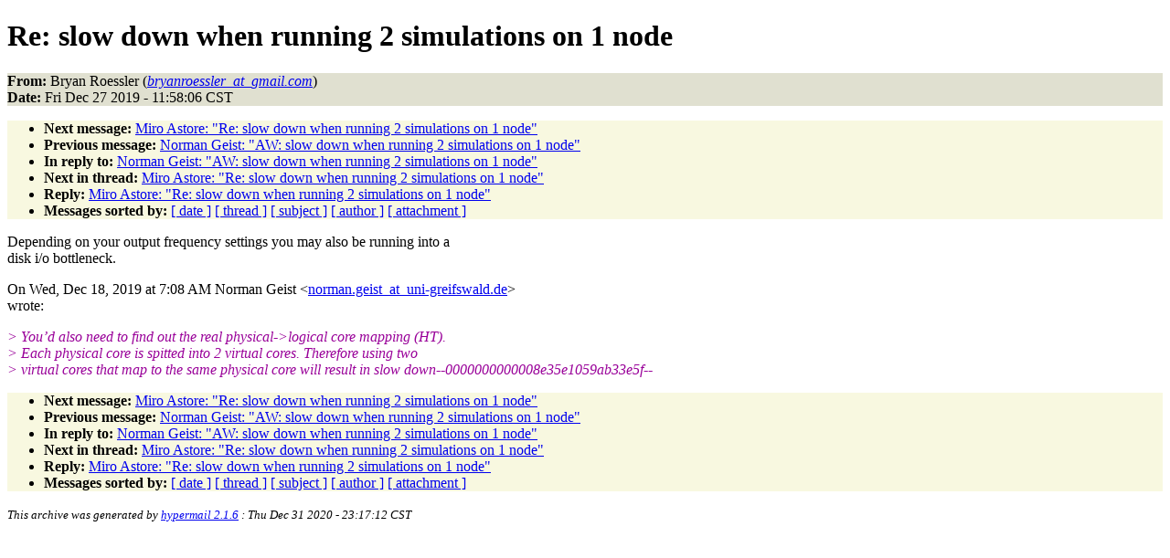

--- FILE ---
content_type: text/html
request_url: https://www.ks.uiuc.edu/Research/namd/mailing_list/namd-l.2019-2020/1046.html
body_size: 4664
content:
<!DOCTYPE HTML PUBLIC "-//W3C//DTD HTML 4.01//EN"
                      "http://www.w3.org/TR/html4/strict.dtd">
<html lang="en">
<head>
<meta http-equiv="Content-Type" content="text/html; charset=UTF-8">
<meta name="generator" content="hypermail 2.1.6, see http://www.hypermail.org/">
<title>namd-l: Re:  slow down when running 2 simulations on 1 node</title>
<meta name="Author" content="Bryan Roessler (bryanroessler_at_gmail.com)">
<meta name="Subject" content="Re:  slow down when running 2 simulations on 1 node">
<meta name="Date" content="2019-12-27">
<style type="text/css">
body {color: black; background: #ffffff}
h1.center {text-align: center}
div.center {text-align: center}
.quotelev1 {color : #990099}
.quotelev2 {color : #ff7700}
.quotelev3 {color : #007799}
.quotelev4 {color : #95c500}
.headers {background : #e0e0d0}
.links {background : #f8f8e0}
</style>
</head>
<body>
<h1>Re:  slow down when running 2 simulations on 1 node</h1>
<!-- received="Fri Dec 27 11:59:07 2019" -->
<!-- isoreceived="20191227175907" -->
<!-- sent="Fri, 27 Dec 2019 12:58:06 -0500" -->
<!-- isosent="20191227175806" -->
<!-- name="Bryan Roessler" -->
<!-- email="bryanroessler_at_gmail.com" -->
<!-- subject="Re:  slow down when running 2 simulations on 1 node" -->
<!-- id="CADjPr8SeVLtNoJqb2WKVb_Eb2eMkD-jtEe0APgL8zu8oFOJ7vg@mail.gmail.com" -->
<!-- charset="UTF-8" -->
<!-- inreplyto="01a701d5b59b$8e4b8550$aae28ff0$@uni-greifswald.de" -->
<!-- expires="-1" -->
<p class="headers">
<strong>From:</strong> Bryan Roessler (<a href="mailto:bryanroessler_at_gmail.com?Subject=Re:%20%20slow%20down%20when%20running%202%20simulations%20on%201%20node"><em>bryanroessler_at_gmail.com</em></a>)<br>
<strong>Date:</strong> Fri Dec 27 2019 - 11:58:06 CST
</p>
<!-- next="start" -->
<ul class="links">
<li><strong>Next message:</strong> <a href="1047.html">Miro Astore: "Re:  slow down when running 2 simulations on 1 node"</a>
<li><strong>Previous message:</strong> <a href="1045.html">Norman Geist: "AW:  slow down when running 2 simulations on 1 node"</a>
<li><strong>In reply to:</strong> <a href="1045.html">Norman Geist: "AW:  slow down when running 2 simulations on 1 node"</a>
<!-- nextthread="start" -->
<li><strong>Next in thread:</strong> <a href="1047.html">Miro Astore: "Re:  slow down when running 2 simulations on 1 node"</a>
<li><strong>Reply:</strong> <a href="1047.html">Miro Astore: "Re:  slow down when running 2 simulations on 1 node"</a>
<!-- reply="end" -->
<li><strong>Messages sorted by:</strong> 
<a href="date.html#1046">[ date ]</a>
<a href="index.html#1046">[ thread ]</a>
<a href="subject.html#1046">[ subject ]</a>
<a href="author.html#1046">[ author ]</a>
<a href="attachment.html">[ attachment ]</a>
</ul>
<!-- body="start" -->
<p>
Depending on your output frequency settings you may also be running into a
<br>
disk i/o bottleneck.
<br>
<p>On Wed, Dec 18, 2019 at 7:08 AM Norman Geist &lt;<a href="mailto:norman.geist_at_uni-greifswald.de?Subject=Re:%20%20slow%20down%20when%20running%202%20simulations%20on%201%20node">norman.geist_at_uni-greifswald.de</a>&gt;
<br>
wrote:
<br>
<p><em class="quotelev1">&gt; You’d also need to find out the real physical-&gt;logical core mapping (HT).
</em><br>
<em class="quotelev1">&gt; Each physical core is spitted into 2 virtual cores. Therefore using two
</em><br>
<em class="quotelev1">&gt; virtual cores that map to the same physical core will result in slow down--0000000000008e35e1059ab33e5f--
</em><br>
<!-- body="end" -->
<!-- next="start" -->
<ul class="links">
<li><strong>Next message:</strong> <a href="1047.html">Miro Astore: "Re:  slow down when running 2 simulations on 1 node"</a>
<li><strong>Previous message:</strong> <a href="1045.html">Norman Geist: "AW:  slow down when running 2 simulations on 1 node"</a>
<li><strong>In reply to:</strong> <a href="1045.html">Norman Geist: "AW:  slow down when running 2 simulations on 1 node"</a>
<!-- nextthread="start" -->
<li><strong>Next in thread:</strong> <a href="1047.html">Miro Astore: "Re:  slow down when running 2 simulations on 1 node"</a>
<li><strong>Reply:</strong> <a href="1047.html">Miro Astore: "Re:  slow down when running 2 simulations on 1 node"</a>
<!-- reply="end" -->
<li><strong>Messages sorted by:</strong> 
<a href="date.html#1046">[ date ]</a>
<a href="index.html#1046">[ thread ]</a>
<a href="subject.html#1046">[ subject ]</a>
<a href="author.html#1046">[ author ]</a>
<a href="attachment.html">[ attachment ]</a>
</ul>
<!-- trailer="footer" -->
<p><small><em>
This archive was generated by <a href="http://www.hypermail.org/">hypermail 2.1.6</a> 
: Thu Dec 31 2020 - 23:17:12 CST
</em></small></p>
</body>
</html>
